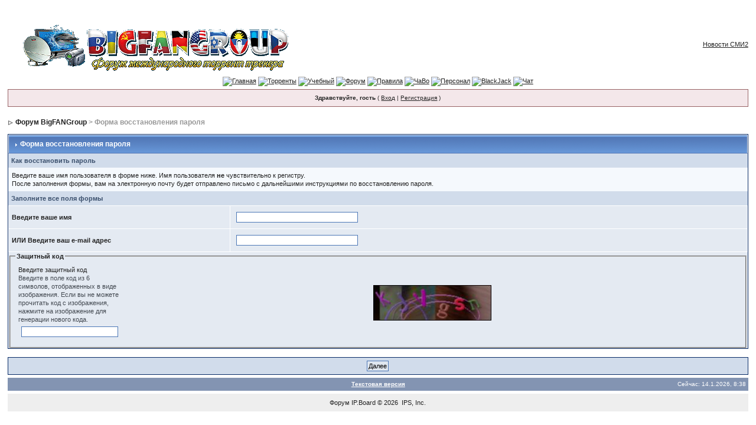

--- FILE ---
content_type: text/html; charset=WINDOWS-1251
request_url: https://forum.bigfangroup.org/index.php?s=258f298bba5be293189ba75b1bbf1a32&act=Reg&CODE=10
body_size: 3453
content:
<!DOCTYPE html PUBLIC "-//W3C//DTD XHTML 1.0 Transitional//EN" "http://www.w3.org/TR/xhtml1/DTD/xhtml1-transitional.dtd"> 
<html xml:lang="en" lang="en" xmlns="http://www.w3.org/1999/xhtml">
<head>
<meta http-equiv="content-type" content="text/html; charset=windows-1251" />
<link rel="shortcut icon" href="https://www.bigfangroup.org/pic/reliz_group.png" type="image/x-icon" />
<title>Форма восстановления пароля</title>
 
<style type="text/css" media="all">

@import url(https://forum.bigfangroup.org/style_images/css_2.css);

</style> 
 
</head> 
<body>
<div id="ipbwrapper">
<!--ipb.javascript.start-->
<script type="text/javascript">
 //<![CDATA[
 var ipb_var_st            = "0";
 var ipb_lang_tpl_q1       = "Введите номер страницы, на которую хотите перейти.";
 var ipb_var_s             = "8eadbb3f2e6ec81829abffc5e2efae14";
 var ipb_var_phpext        = "php";
 var ipb_var_base_url      = "https://forum.bigfangroup.org/index.php?s=8eadbb3f2e6ec81829abffc5e2efae14&";
 var ipb_var_image_url     = "style_images/1";
 var ipb_input_f           = "0";
 var ipb_input_t           = "0";
 var ipb_input_p           = "0";
 var ipb_var_cookieid      = "";
 var ipb_var_cookie_domain = ".forum.bigfangroup.org";
 var ipb_var_cookie_path   = "";
 var ipb_md5_check         = "880ea6a14ea49e853634fbdc5015a024";
 var ipb_new_msgs          = 0;
 var use_enhanced_js       = 1;
 var use_charset           = "windows-1251";
 var ipb_myass_chars_lang  = "Вы ввели слишком мало символов для поиска";
 var ajax_load_msg		   = "Загрузка...";
 //]]>
</script>
<script type="text/javascript" src='jscripts/ips_ipsclass.js'></script>
<script type="text/javascript" src='jscripts/ipb_global.js'></script>
<script type="text/javascript" src='jscripts/ips_menu.js'></script>
<script type="text/javascript" src='style_images/1/folder_js_skin/ips_menu_html.js'></script>
<script type="text/javascript" src='cache/lang_cache/ru/lang_javascript.js'></script>
<script type="text/javascript">
//<![CDATA[
var ipsclass = new ipsclass();
ipsclass.init();
ipsclass.settings['do_linked_resize'] = parseInt( "1" );
ipsclass.settings['resize_percent']   = parseInt( "100" );
//]]>
</script>
<!--ipb.javascript.end-->
<table width="100%" style="background-color: transparent;"  border="0" cellspacing="0" cellpadding="0" >
        <tr>
            <td style="border: 0px" align="left">
                <a href="http://bigfangroup.org"><img style="border: none" alt="BigFANGroup трекер" title="BigFANGroup трекер" src="https://forum.bigfangroup.org/style_images/pic/logo_forum.gif" align="top" /></a>
            </td>
            <td style="border: 0px" align="right">
                 <div id="smi2adblock_14558"><a href="http://smi2.ru/">Новости СМИ2</a></div>
                 <script charset="windows-1251" type="text/javascript" src="https://js.smi2.ru/data/js/14558.js"></script>
            </td>
        </tr>
    </table>

    <table width="100%" border="0" cellspacing="0" cellpadding="0">
        <tr>
            <td class="topnav" align="center">
                <a href="http://bigfangroup.org"><img src="http://www.bigfangroup.org/themes/Gray/images/menu-home.gif" border="0" alt="Главная" /></a>
                <a href="http://bigfangroup.org/browse.php"><img src="http://www.bigfangroup.org/themes/Gray/images/menu-torrents.gif" border="0" alt="Торренты" /></a>
                <a href="http://bigfangroup.org/browse.php?unchecked"><img src="http://www.bigfangroup.org/themes/Gray/images/menu-tren.gif" border="0" alt="Учебный" /></a>
                <a href="https://forum.bigfangroup.org"><img src="http://www.bigfangroup.org/themes/Gray/images/menu-forum.gif" border="0" alt="Форум" /></a>
                <a href="http://bigfangroup.org/rules.php"><img src="http://www.bigfangroup.org/themes/Gray/images/menu-rules.gif" border="0" alt="Правила" /></a>
                <a href="http://bigfangroup.org/faq.php"><img src="http://www.bigfangroup.org/themes/Gray/images/menu-faq.gif" border="0" alt="ЧаВо" /></a>
                <a href="http://bigfangroup.org/staff.php"><img src="http://www.bigfangroup.org/themes/Gray/images/menu-admin.gif" border="0" alt="Персонал" /></a>
                <a href="http://bigfangroup.org/games.php"><img src="http://www.bigfangroup.org/themes/Gray/images/blackjack.gif" border="0" alt="BlackJack" /></a>
                <a href="http://bigfangroup.org/chat.php"><img src="http://www.bigfangroup.org/themes/Gray/images/menu-chat.gif" border="0" alt="Чат" /></a>
            </td>
        </tr>
    </table>




<script type="text/javascript" src='jscripts/ips_xmlhttprequest.js'></script>
<script type="text/javascript" src='jscripts/ipb_global_xmlenhanced.js'></script>
<script type="text/javascript" src='jscripts/dom-drag.js'></script>
<div id='get-myassistant' style='display:none;width:400px;text-align:left;'>
<div class="borderwrap">
 <div class='maintitle' id='myass-drag' title='Нажмите и задержите для перемещения этого окна'>
  <div style='float:right'><a href='#' onclick='document.getElementById("get-myassistant").style.display="none"; return false;' title='Закрыть окно'>[X]</a></div>
  <div>Помощник</div>
 </div>
 <div id='myass-content' style='overflow-x:auto;'></div>
 </div>
</div>
<!-- Loading Layer -->
<div id='loading-layer' style='display:none'>
	<div id='loading-layer-shadow'>
	   <div id='loading-layer-inner'>
	 	<img src='style_images/1/loading_anim.gif' border='0' alt='Загрузка. Пожалуйста, подождите...' />
		<span style='font-weight:bold' id='loading-layer-text'>Загрузка. Пожалуйста, подождите...</span>
	    </div>
	</div>
</div>
<!-- / Loading Layer -->
<!-- Msg Layer -->
<div id='ipd-msg-wrapper'>
	<div id='ipd-msg-title'>
		<a href='#' onclick='document.getElementById("ipd-msg-wrapper").style.display="none"; return false;'><img src='style_images/1/close.png' alt='X' title='Close Window' class='ipd' /></a> &nbsp; <strong>Сообщение сайта</strong>
	</div>
	<div id='ipd-msg-inner'><span style='font-weight:bold' id='ipd-msg-text'></span><div class='pp-tiny-text'>(Сообщение закроется через 2 секунды)</div></div>
</div>
<!-- Msg Layer -->

<!-- / End board header -->

<div id="userlinksguest">
	<p class="pcen"><b>Здравствуйте, гость</b> ( <a href="https://forum.bigfangroup.org/index.php?s=8eadbb3f2e6ec81829abffc5e2efae14&amp;act=Login&amp;CODE=00">Вход</a> | <a href="https://forum.bigfangroup.org/index.php?s=8eadbb3f2e6ec81829abffc5e2efae14&amp;act=Reg&amp;CODE=00">Регистрация</a> )







	</p>
</div>
<div id="navstrip"><img src='style_images/1/nav.gif' border='0'  alt='&gt;' />&nbsp;<a href='https://forum.bigfangroup.org/index.php?s=8eadbb3f2e6ec81829abffc5e2efae14&amp;act=idx'>Форум BigFANGroup</a>&nbsp;&gt;&nbsp;Форма восстановления пароля</div>
<!--IBF.NEWPMBOX-->
<form action="https://forum.bigfangroup.org/index.php?s=8eadbb3f2e6ec81829abffc5e2efae14&amp;" method="post">
<input type="hidden" name="act" value="Reg" />
<input type="hidden" name="CODE" value="11" />
<div class="borderwrap">
	<div class="maintitle"><img src='style_images/1/nav_m.gif' border='0'  alt='&gt;' width='8' height='8' />&nbsp;Форма восстановления пароля</div>
	<div class="formsubtitle">Как восстановить пароль</div>
	<div class="tablepad"><span>

Введите ваше имя пользователя в форме ниже. Имя пользователя <b>не</b> чувствительно к регистру.<br />После заполнения формы, вам на электронную почту будет отправлено письмо с дальнейшими инструкциями по восстановлению пароля.

	</span></div>
	<div class="formsubtitle">Заполните все поля формы</div>
	<table class='ipbtable' cellspacing="1">
		<tr>
			<td class="row2" width='30%'>
			
				<strong>Введите ваше имя</strong>
			
			</td>
			<td class="row2"><input type="text" size="32" name="member_name" /></td>
		</tr>

		<tr>
			<td class="row2">
				<strong>ИЛИ Введите ваш e-mail адрес</strong>
			</td>
			<td class="row2"><input type="text" size="32" name="email_addy" /></td>
		</tr>

	</table>
	<div class='row2'>
	
	<input type="hidden" name="regid" id='regid' value="9d9d8c45d9cfb611800747ebf865d6b3" />
	<fieldset>
	<legend><b>Защитный код</b></legend>
		<table class='ipbtable' cellspacing="0">
			<tr>
				<td width="1%">
					Введите защитный код<div class="desc">Введите в поле код из 6 символов, отображенных в виде изображения. Если вы не можете прочитать код с изображения, нажмите на изображение для генерации нового кода.</div>
					<input type="text" size="25" maxlength="32" name="reg_code" />
				</td>
				<td align="center" ><img id='gd-antispam' src="https://forum.bigfangroup.org/index.php?s=8eadbb3f2e6ec81829abffc5e2efae14&amp;act=captcha&amp;do=showImage&amp;regid=9d9d8c45d9cfb611800747ebf865d6b3" title='Нажмите сюда для генерации нового изображения' alt="Включите эту картинку" />
					<script type='text/javascript'>
						init_gd_image();
					</script>
				</td>
			</tr>
		</table>
	</fieldset>

	</div>
</div>
<br />
<div class="borderwrap">
	<div class="formsubtitle" align="center"><input class='button' type="submit" value="Далее" /></div>
</div>
</form>
<table cellspacing="0" id="gfooter">
	<tr>
		<td width="45%"> </td>
		<td width="10%" align="center" nowrap="nowrap"><a href="lofiversion/index.php"><b>Текстовая версия</b></a></td>
		<td width="45%" align="right" nowrap="nowrap">Сейчас: 14.1.2026, 8:38</td>
	</tr>
</table>
<script type='text/javascript'>
//<![CDATA[
menu_do_global_init();
show_inline_messages();
// Uncomment this to fix IE png images
// causes page slowdown, and some missing images occasionally
// if ( is_ie )
// {
//	 ie_fix_png();
// }

//]]>
</script>
 
<!-- Copyright Information -->
        				  <div align='center' class='copyright'>
        				  	<a href='http://www.ibresource.ru/' style='text-decoration:none' target='_blank'>Форум</a> <a href='http://www.invisionboard.com' style='text-decoration:none' target='_blank'>IP.Board</a>
        				  	 &copy; 2026 &nbsp;<a href='http://www.invisionpower.com' style='text-decoration:none' target='_blank'>IPS, Inc</a>.
        				  </div>
		<!-- / Copyright -->
</div>
<script defer src="https://static.cloudflareinsights.com/beacon.min.js/vcd15cbe7772f49c399c6a5babf22c1241717689176015" integrity="sha512-ZpsOmlRQV6y907TI0dKBHq9Md29nnaEIPlkf84rnaERnq6zvWvPUqr2ft8M1aS28oN72PdrCzSjY4U6VaAw1EQ==" data-cf-beacon='{"version":"2024.11.0","token":"44814add9c814e528a8b66f05de2f241","r":1,"server_timing":{"name":{"cfCacheStatus":true,"cfEdge":true,"cfExtPri":true,"cfL4":true,"cfOrigin":true,"cfSpeedBrain":true},"location_startswith":null}}' crossorigin="anonymous"></script>
</body> 
</html>